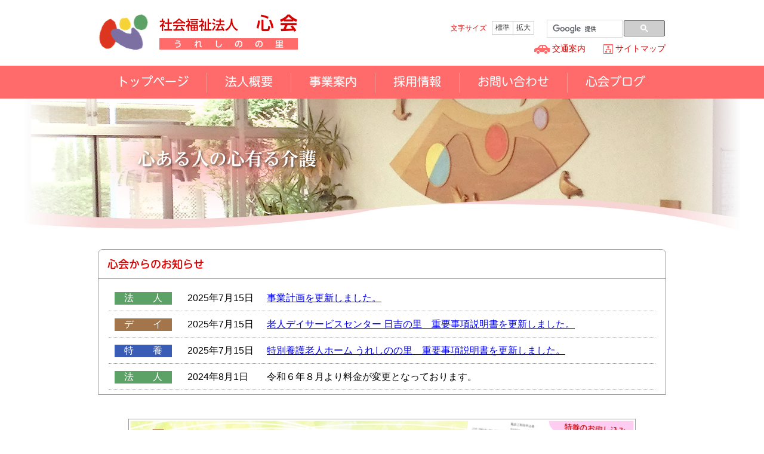

--- FILE ---
content_type: text/html
request_url: https://www.kokorokai.jp/
body_size: 10523
content:
<!DOCTYPE html PUBLIC "-//W3C//DTD XHTML 1.0 Transitional//EN" "http://www.w3.org/TR/xhtml1/DTD/xhtml1-transitional.dtd">
<html xmlns="http://www.w3.org/1999/xhtml">
<head>
<meta http-equiv="Content-Type" content="text/html; charset=UTF-8" />
<meta http-equiv="Content-Style-Type" content="text/css" />
<meta http-equiv="Content-Script-Type" content="text/javascript" />
<title>社会福祉法人 心会　〜　うれしのの里</title>
<meta name="viewport" content="width=device-width, maximum-scale=1.0, minimum-scale=0.5,user-scalable=yes,initial-scale=1.0" />
<link rel="stylesheet" type="text/css" href="style/style.css" media="all and (min-width: 481px)" />
<link rel="stylesheet" type="text/css" href="style/top.css" media="all and (min-width: 481px)" />
<link rel="stylesheet" type="text/css" href="style/mobile.css" media="screen and (max-width: 480px)" />
<link rel="stylesheet" type="text/css" href="style/topMobile.css" media="screen and (max-width: 480px)" />
<script type="text/javascript" src="js/fontsize.js"></script>
<script type="text/javascript" src="js/jquery-1.9.1.min.js"></script>
<script type="text/javascript" src="js/naver/jquery.fs.naver.js"></script>
<link rel="stylesheet" type="text/css" href="js/naver/jquery.fs.naver.css"/>
<script type="text/javascript">
$(function(){
	$("#gNavi").naver({
		animated: true,
		});
	});
</script>
<script type="text/javascript" src="js/respond.min.js"></script>
<script type="text/javascript" src="js/divLink.js"></script>
<script type="text/javascript" src="js/smoothscroll.js"></script>
<script type="text/javascript" src="js/smoothscrollOption.js"></script>
<script type="text/javascript" src="js/googleCSE.js"></script>
<script type="text/javascript" src="js/googleAnalytics.js"></script>
<link rel="shortcut icon" type="image/x-icon" href="favicon.ico" />
</head>

<body id="topPage">
<div id="header">
<h1><img src="common/siteID.png" width="334" height="61" alt="社会福祉法人 心会　うれしのの里"/></h1>
<div id="headerRight">
<div id="charaSize"><p>文字サイズ</p>
<ul>
<li><a href="javascript:textSizeDefault();">標準</a></li>
<li><a href="javascript:textSizeUp();">拡大</a></li>
</ul>
</div>
<div id="siteSearch">
<gcse:search></gcse:search>
</div>
<div id="headerMenu">
<ul>
<li id="headAccess"><a href="access/index.html">交通案内</a></li>
<li id="headSitemap"><a href="sitemap.html">サイトマップ</a></li>
</ul>
</div>
</div>
</div>

<div id="gNaviWrap">
<div id="gNavi">
<ul>
<li id="gNavi1"><a href="index.html">トップページ</a></li>
<li id="gNavi2"><a href="overview/index.html">法人概要</a></li>
<li id="gNavi3"><a href="jigyo/index.html">事業案内</a></li>
<li id="gNavi4"><a href="recruit/index.html">採用情報</a></li>
<li id="gNavi5"><a href="contact/index.html">お問い合わせ</a></li>
<li id="gNavi6"><a href="http://kokorokai.sblo.jp/">心会ブログ</a></li>
</ul>
</div>
</div>

<div id="mainImage">
<p>心ある人の心ある介護</p>
</div>

<div id="contentsWrap">
  

<div id="topInfo">
<h2><img src="images/topInfo.png" width="162" height="18" alt="心会からのお知らせ"/></h2>

	<table>
		<!--<tr>
<td colspan="3"><p><strong>新年あけましておめでとうございます</strong></p>
</td>
</tr>-->
				<tr>
				  <th><p class="cateHojin"><span>法人</span></p></th>
				  <td class="date">2025年7月15日</td>
				  <td><a href="overview/plan/plan.html">事業計画を更新しました。 </a></td>
</tr>
      <tr>
	        <th><p class="cateDay"><span>デイ</span></p></th>
	        <td class="date">2025年7月15日</td>
	        <td><a href="jigyo/day/index.html#setsumei">老人デイサービスセンター 日吉の里　重要事項説明書を更新しました。</a></td>
      </tr>
	    <tr>
	      <th><p class="cateTokuyo"><span>特養</span></p></th>
	      <td class="date">2025年7月15日</td>
	      <td><a href="jigyo/home/index.html#setsumei">特別養護老人ホーム うれしのの里　重要事項説明書を更新しました。</a></td>
      </tr>
	    <tr>
	      <th><p class="cateHojin"><span>法人</span></p></th>
	      <td class="date">2024年8月1日</td>
	      <td>令和６年８月より料金が変更となっております。 </td>
</tr>
	</table>
<!--<tr>
  <th><p class="cateHojin"><span>法人</span></p></th>
  <td class="date">2022年5月1日</td>
  <td><a href="./information/20220501menkai.html">オンラインによる面会継続のお願い</a></td>
</tr>
<tr>
  <th><p class="cateTokuyo"><span>特養</span></p></th>
  <td class="date">2022年5月1日</td>
  <td><a href="./information/20220501.html">特別養護老人ホーム うれしのの里　【5月のお知らせ】</a></td>
</tr>
<tr>
  <th><p class="cateHojin"><span>法人</span></p></th>
  <td class="date">2022年4月1日</td>
  <td><a href="./information/20220401menkai.html">新型コロナウィルスまん延防止措置下における面会について</a></td>
</tr>
<tr>
  <th><p class="cateTokuyo"><span>特養</span></p></th>
  <td class="date">2022年4月1日</td>
  <td><a href="./information/20220401.html">特別養護老人ホーム うれしのの里　【4月のお知らせ】</a></td>
</tr>
<tr>
  <th><p class="cateHojin"><span>法人</span></p></th>
  <td class="date">2022年3月1日</td>
  <td><a href="./information/20220301menkai.html">新型コロナウィルスまん延防止措置下における面会について</a></td>
</tr>
<tr>
  <th><p class="cateTokuyo"><span>特養</span></p></th>
  <td class="date">2022年3月1日</td>
  <td><a href="./information/20220301.html">特別養護老人ホーム うれしのの里　【3月のお知らせ】</a></td>
</tr>
<tr>
  <th><p class="cateHojin"><span>法人</span></p></th>
  <td class="date">2022年2月1日</td>
  <td><a href="./information/20220201menkai.html">一定条件下による対面での面会継続</a></td>
</tr>
<tr>
  <th><p class="cateTokuyo"><span>特養</span></p></th>
  <td class="date">2022年2月1日</td>
  <td><a href="./information/20220201.html">特別養護老人ホーム うれしのの里　【2月のお知らせ】</a></td>
</tr>
<tr>
  <th><p class="cateHojin"><span>法人</span></p></th>
  <td class="date">2022年1月1日</td>
  <td><a href="./information/20220101menkai.html">一定条件下による対面での面会継続</a></td>
</tr>
<tr>
  <th><p class="cateTokuyo"><span>特養</span></p></th>
  <td class="date">2022年1月1日</td>
  <td><a href="./information/20220101.html">特別養護老人ホーム うれしのの里　【1月のお知らせ】</a></td>
</tr>
</table>-->
</div>

<p><a href="documents/kokorokai-moushikomi.pdf" target="_blank"><img src="images/moushikomi" alt="申込書ダウンロード（PDF：678KB）" width="850" height="97"></a></p>

<div id="entranceWrap">
<div id="entrance">
<div id="entHome">
<h2><a href="jigyo/home/index.html"><img src="images/entHome.png" width="310" height="276" alt="特別養護老人ホーム　うれしのの里"/></a></h2>
<p class="toDetail"><a href="jigyo/home/index.html">詳細はこちら</a></p>
<div class="outline">
<p>入所者が可能な限り在宅復帰のできることを念頭に、常に介護が必要な方の入所を受け入れ、入浴や食事などの日常生活上の支援や、機能訓練、療養上の世話などを提供します。</p>
</div>
</div>
<div id="entShort">
<p class="suspended">現在休止中です</p>
<h2><img src="images/entShort.png" width="310" height="276" alt="ショートステイセンター　うれしのの里"/></h2>
<p class="toDetail"><a href="jigyo/short/index.html">詳細はこちら</a></p>
<div class="outline">
<p>利用者が可能な限り自宅で自立した日常生活を送ることができるよう、こもりきりの孤立感の解消や心身機能の維持回復だけでなく、家族の介護の負担軽減などを目的としています。</p>
</div>
</div>
<div id="entDay">
<h2><a href="jigyo/day/index.html"><img src="images/entDay.png" width="310" height="276" alt="デイサービスセンター　日吉の里"/></a></h2>
<p class="toDetail"><a href="jigyo/day/index.html">詳細はこちら</a></p>
<div class="outline">
<p>利用者が可能な限り自宅で自立した日常生活を送ることができるよう、自宅にこもりきりの孤立感の解消や心身機能の維持、家族の介護の負担軽減などを目的としています。</p>
</div>
</div>

<div id="entChiiki">
<h2><a href="jigyo/chiiki/index.html"><img src="images/entChiiki.png" width="310" height="276" alt="国分寺地域包括支援センター　ひよし"/></a></h2>
<p class="toDetail"><a href="jigyo/chiiki/index.html">詳細はこちら</a></p>
<div class="outline">
<p>高齢者の暮らしを地域で支えるための拠点として、介護だけでなく福祉、健康、医療など様々な分野から総合的に高齢者とその家族を支える機関です。（国分寺市委託事業）</p>
</div>
</div>
<div id="entKyotaku">
<p class="suspended">現在休止中です</p>
<h2><img src="images/entKyotaku.png" width="310" height="276" alt="居宅介護支援事業所　たんぽぽ"/></h2>
<p class="toDetail"><a href="jigyo/kyotaku/index.html">詳細はこちら</a></p>
<div class="outline">
<p>心身の状況や置かれている環境に応じた介護サービスを利用するためのケアプランを作成し、プランに基づいた適切なサービスが提供されるよう、関係機関との連絡・調整を行います。</p>
</div>
</div>
</div>
</div>
</div>

<div id="footerWrap">
<div id="footer">
<p><img src="common/footerID.png" width="164" height="25" alt="社会福祉法人 心会"/></p>
<ul>
<li><a href="index.html">トップページ</a></li>
<li><a href="overview/index.html">法人概要</a></li>
<li><a href="jigyo/index.html">事業案内</a></li>
<li><a href="access/index.html">交通案内</a></li>
<li><a href="contact/index.html">お問い合わせ</a></li>
<li><a href="http://kokorokai.sblo.jp/" target="_blank">心会ブログ</a></li>
</ul>
<ul>
<li><a href="privacy.html">プライバシーポリシー</a></li>
<li><a href="sitemap.html">サイトマップ</a></li>
</ul>
</div>
<div id="copyright">
<p>Copyright &copy; KOKOROKAI All Rights Reserved.</p>
</div>
</div>

</body>
</html>


--- FILE ---
content_type: text/css
request_url: https://www.kokorokai.jp/style/style.css
body_size: 21504
content:
@charset "utf-8";
/**************************
property reset,tool
**************************/

* {
	margin: 0;
	padding: 0;
}

ul, li {
	list-style-type: none;
}

img {
	border: 0;
}

table, th, td {
	border: none;
}

form {
	display: inline;
}

br.clear,  p.clear {
	clear: both;
	font-size: 0;
	line-height: 0;
	height: 0;
	margin: 0;
}

#contents p.clear {
	clear: both;
	font-size: 0;
	line-height: 0;
	height: 0;
	margin: 0 1em 0;
}

.clear {
	clear: both;
}

.skipmenu {
	position: absolute;
	right: 0pt;
	top: -10em;
}

a {
	overflow: hidden;
}

.clearfix:after {
	content: '';
	display: block;
	clear: both;
	height: 0;
	visibility: hidden;
}

.clearfix {
	zoom: 1; /* for IE6/7 */
}

#header:after {
	content: '';
	display: block;
	clear: both;
	height: 0;
	visibility: hidden;
}

#header {
	zoom: 1; /* for IE6/7 */
}

a:hover img {
	opacity: 0.7;
	filter: alpha(opacity=70);
	-ms-filter: "alpha(opacity=70)";
}

/**************************
oshirase table
**************************/

#contents .infoArea table {
  width: 650px;
  margin: 10px auto 5px;
  border:none;
}
#contents .infoArea table th,
#contents .infoArea table td {
	border:none;
  border-bottom: 1px dotted #999;
  padding: 10px;
  background:#FFF;
}
#contents .infoArea table th,
#contents .infoArea table td.date {
  white-space: nowrap;
  width: 100px;
}

#contents .infoArea table th p {
  width: 6em;
  font-weight: normal;
  color: #FFF;
}
.cateHojin {
  background: #5CA166;
}
.cateHojin span {
  padding: 2px 1em;
  letter-spacing: 2em;
  margin-right: -1em;
}
.cateTokuyo {
  background: #395DB6;
}
.cateTokuyo span {
  padding: 2px 1em;
  letter-spacing: 2em;
  margin-right: -1em;
}
.cateDay {
  background: #A2754B;
}
.cateDay span {
  padding: 2px 1em;
  letter-spacing: 2em;
  margin-right: -1em;
}
.cateKyotaku {
  background: #9254D2;
}
.cateKyotaku span {
  padding: 2px 1em;
}
.cateChiiki {
  background: #568292;
}
.cateChiiki span {
  padding: 2px 1em;
}
.cateHelper {
  background: #B44147;
}
.cateHelper span {
  padding: 2px 1em;
}
.cateShort {
  background: #EC9F58;
}
.cateShort span {
  padding: 2px 1em;
}
.cateSaiyo {
  background: #FF6A6A;
}
.cateSaiyo span {
  padding: 2px 1em;
}


/**************************
Layout
**************************/

body {
	text-align:center;
	font-family:"ヒラギノ角ゴ Pro W3", "Hiragino Kaku Gothic Pro", "メイリオ", Meiryo, sans-serif;
	padding:0;
	min-width:950px;
}

#header {
	width: 950px;
	height: 110px;
	margin: 0 auto;
	color: #D90000;
	overflow: hidden;
}
#header h1,
#header p#siteID {
	float:left;
	margin-top: 23px;
}

#headerRight {
	width:360px;
	float: right;
	margin-top: 32px;
	overflow: hidden;
}
#charaSize {
	float: left;
	width: 140px;
	font-size: 12px;
	margin-top: 3px;
}
#charaSize p {
	float: left;
	line-height: 25px;
	height: 25px;
}
#charaSize ul {
	float: right;
}
#charaSize ul li {
	float: left;
	border: 1px solid #CCC;
}
#charaSize ul li:first-child {
	border-right: none;
}
#charaSize ul li a {
	display: block;
	padding: 2px 5px;
	text-decoration: none;
	color: #333;
}
#charaSize ul li a:hover {
	background: #EEE;
}

#siteSearch {
	float: right;
	width: 200px;
}
#siteSearch #___gcse_0 {
	width: 100%;
}
.gsc-control-cse, .gsc-control-cse-ja {
	padding: 0 !important;
}

#headerMenu	{
	clear: both;
	overflow: hidden;
}
#headerMenu ul {
	float: right;
	margin-top: 7px;
	font-size: 14px;
}
#headerMenu ul li {
	float: left;
	margin-left: 30px;
}
#headerMenu ul li#headAccess {
	background: url(images/headAccess.png) no-repeat left center;
	padding-left: 30px;
}
#headerMenu ul li#headSitemap {
	background: url(images/headSitemap.png) no-repeat left center;
	padding-left: 20px;
}
#headerMenu ul li a {
	color: #D90000;
	text-decoration: none;
}
#headerMenu ul li a:hover {
	color: #F00;
}

#gNaviWrap {
	background: #FF6A6A;
}
#gNavi {
	width:950px;
	margin:0 auto;
	height:55px;
	overflow: hidden;
}

#gNavi ul li {
	float:left;
	height:55px;
}
#gNavi li a {
	background:url(images/gNavi.png) no-repeat;
	height:0;
	display:block;
	padding-top:55px;
	overflow:hidden;
}

li#gNavi1 {width: 182px;}
li#gNavi2 {width: 140px;}
li#gNavi3 {width: 141px;}
li#gNavi4 {width: 142px;}
li#gNavi5 {width: 182px;}
li#gNavi6 {width: 162px;}

li#gNavi1 a {background-position:0px 0px;}
li#gNavi1 a:hover {background-position:0px -55px;}
li#gNavi2 a {background-position:-182px 0px;}
li#gNavi2 a:hover {background-position:-182px -55px;}
li#gNavi3 a {background-position:-322px 0px;}
li#gNavi3 a:hover {background-position:-322px -55px;}
li#gNavi4 a {background-position:-463px 0px;}
li#gNavi4 a:hover {background-position:-463px -55px;}
li#gNavi5 a {background-position:-605px 0px;}
li#gNavi5 a:hover {background-position:-605px -55px;}
li#gNavi6 a {background-position:-787px 0px;}
li#gNavi6 a:hover {background-position:-787px -55px;}

li#gNavi1 a.active {background-position:0 -50px;}
li#gNavi2 a.active {background-position:-130px -50px;}
li#gNavi3 a.active {background-position:-262px -50px;}
li#gNavi4 a.active {background-position:-420px -50px;}
li#gNavi5 a.active {background-position:-578px -50px;}
li#gNavi6 a.active {background-position:-689px -50px;}

#footerWrap {
	background: #FF6A6A;
}
#footer {
	width: 950px;
	margin: 0 auto;
	padding: 55px 0 35px;
}
#footer p {
	margin-bottom: 30px;
}
#footer ul {
	font-size: 14px;
	margin-bottom: 20px;
}
#footer ul li {
	display: inline;
	padding-left: 25px;
	margin-right: 15px;
	background: url(images/liFooter.png) no-repeat left center;
}
#footer ul li:first-child {
	background: none;
	padding-left: 0;
}
#footer ul li a {
	color: #FFF;
	text-decoration: none;
}
#footer ul li a:hover {
	color: #F00;
}

#copyright {
	background: #E5ECE0;
}
#copyright p {
	font-size:12px;
	color:#666;
	text-align: center;
	padding: 6px 0;
	font-family:Arial, Helvetica, sans-serif;
}


/**********************************************/
#contentsWrap {
	background:url(images/contentsBack.png);
	overflow: hidden;
}

#contentsBody {
	width: 950px;
	margin: 0 auto;
	text-align: left;
}
p#topicPath {
	font-size: 12px;
	padding: 10px 0;
	color: #666;
}
p#topicPath a {
	color: #666;
	text-decoration: none;
}
#category {
	height: 110px;
	border: 1px solid #999;
	background: url(images/categoryBack.png) no-repeat right center;
	margin-bottom: 25px;
}
#category p {
	line-height: 110px;
	font-size: 30px;
	margin-left: 35px;
	color: #888;
}
#contents {
	width: 650px;
	float: left;
	margin: 0 0 50px;
	padding: 20px;
	color: #333;
	background: #FFF;
	border-radius: 10px;
}
#localNaviArea {
	width: 240px;
	float: right;
	background: #FFF;
	border-radius: 10px;
}

#contents h1 {
	color: #333;
	font-size: 20px;
	padding: 10px 14px;
	margin-bottom: 20px;
	background: url(images/kokoro.png) no-repeat right center #FFF1FE;
}
#contents h2 {
	color: #000;
	font-size: 18px;
	padding: 7px 0 5px 35px;
	margin-bottom: 20px;
	background: url(images/heart.png) no-repeat left center;
}
#contents h3 {
	font-size:110%;
	color:#D93600;
	margin:10px 0 10px 0;
	padding-bottom: 3px;
	border-bottom:1px dotted #999;
}
#contents h4 {
	font-size:100%;
	color:#0066BA;
	margin:10px 15px 10px 0;
}
#contents h5 {
	font-size:95%;
	color:#333;
	margin:0 0 5px 0;
}
#contents h6 {
	font-size:95%;
	color:#333;
	margin:0 0 5px 0;
}
#contents p {
	font-size:95%;
	line-height:150%;
	margin:0 0 15px;
	text-align: justify;
}

#contents ul {
	margin:0 20px 20px 10px;
}

#contents ul li {
	background:url(images/liCircle.png) no-repeat left 6px;
	padding-left:17px;
}

#contents ol {
	margin:0 20px 20px 25px;
}

#contents ol li {
	list-style-type:decimal;
	margin-left:0.5em;
}

#contents ol.alpha li {
	list-style-type:lower-alpha;
}

#contents li {
	margin:0 auto 5px;
	line-height:150%;
	font-size:90%;
}

#contents ul li ul {
	margin:10px 0 0 0;
	font-size:110%;
}

#contents ul li ul li {
	background:url(images/liStandard.png) no-repeat left 8px;
}

#contents ol li ul {
	margin:10px 0;
	font-size:100%;
}

#contents ol li ul li {
	list-style-type:none;
	background:url(images/liStandard.png) no-repeat left 8px;
}

#contents dl {
	margin-left:10px;
	font-size:90%;
}

#contents dt {
	font-weight:bold;
}

#contents dd {
	margin:10px 0 20px 1em;
	line-height:150%;
}

hr {
	border:dotted #999;
	border-width:1px 0px 0px 0px;
	height:1px;
	overflow:hidden;
	margin:8px 0 16px;
	clear:both;
}

#contents table {
	margin:0 0 20px 0;
	border-collapse:collapse;
	border:1px solid #999;
	line-height:150%;
	empty-cells:show ;
	font-size:90%;
}

#contents caption {
	font-size:105%;
	color:#000;
	text-align:left;
	margin-bottom:5px;
}

#contents td,
#contents th {
	border:1px solid #999;
	padding:5px 10px;
	vertical-align:top;
	line-height:130%;
}

#contents th {
	color:#000;
	background:#FFF9FF;
	text-align:left;
	font-weight:normal;
}

#contents td {
	background:#FFF;
}

#contents th p,
#contents td p {
	margin:0;
	padding:0;
	font-size:100%;
}

#contents td ul {
	margin:0;
	padding:0;
	font-size:110%;
}

#contents td ol {
	margin:0 0 0 15px;
	padding:0;
	font-size:110%;
}

#contents th.thCenter {
	text-align:center;
}

#contents th.thRignt {
	text-align:right;
}

#contents table td.vMiddle {
	vertical-align:middle;
}

#contents blockquote {
	color:#333;
	margin:10px 20px;
	line-height:150%;
	font-size:90%;
	font-style:italic;
}


a:hover img {
	opacity:0.8;
	filter: alpha(opacity=80);
	-ms-filter: "alpha(opacity=90)";
	-moz-opacity:0.8;
	-khtml-opacity: 0.8;
}




.otoiawase {
	border:2px solid #E8EAE5;
	padding-bottom:0;
	margin-bottom:10px;
	margin-top:50px;
}

#contents .otoiawase  h2 {
	background:#F5F7FA;
	font-size:94%;
	padding:5px 10px;
	margin-left:0;
	margin-bottom:15px;
	border-bottom:none;
	border-left:none;
}

#contents .otoiawase p {
	margin:0 10px 10px 20px;
	font-size:90%;
}

#contents .otoiawase p img {
	vertical-align:middle;
}

#contents .otoiawase ul {
	margin:10px 30px;
}

#contents ul li ol li {
	list-style-type:decimal;
	list-style-image:none;
	background:none;
	padding:0;
	margin:10px 0;
}

.photoAreaL {
	float:left;
	margin:0 20px 30px 0;
}

.photoAreaR {
	float:right;
	margin:0 0 30px 20px;
}

#contents .photoAreaL p, #contents .photoAreaR p {
	margin:0;
	padding:5px;
	background:#EEE;
	font-size:80%;
	line-height:120%;
	color:#333;
}

#contents p.marginZero {
	margin:0;
	padding:1px;
}

#contents p.marginZero img {
	border:4px solid #FFF;
}

#contents p.imgLeft {
	float:left;
	margin-right:20px;
}

#contents p.imgRight {
	float:right;
	margin-left:20px;
}



.dottedLine {
	border:dotted 2px #999;
	padding:10px 30px;;
}

.kakomiSingle {margin:0 0 20px; border:1px #CCC solid; padding:10px 10px 0;}
.kakomiDouble {margin:0 0 20px; border:3px #CCC double; padding:25px 30px 10px;}

#contents .kakomiSingle h2,
#contents .kakomiDouble h2,
#contents #faq .kakomiSingle h2 {
	background:#EEE;
	padding:4px 15px;
	font-size:100%;
	font-weight:normal;
}

#contents .kakomiSingle p {
	margin:0 15px 15px;
}

.relative {
	position:relative;
}

.overflow {
	overflow:hidden;
}

.textRight {text-align:right;}
.textCenter {text-align:center;}
#contents p.textRight {text-align:right;}
#contents p.textCenter {text-align:center;}

#contents .textRed {color:red;}
#contents .textBlueBold {color:#4d66cc; font-weight:bold;}
#contents .textPurple {color:#6A5ACD;}
#contents .textGreen {color:#20B2AA;}
#contents .textGray {color:#999;}
#contents .textGraySmall {color:#999; font-size:80%;}
#contents .textSmall {font-size:80%;}
#contents .textSmall2 {font-size:70%;}
#contents .textStandard {font-size:90%;}
#contents .textSmallRight {font-size:84%; text-align:right;}
#contents .textBackBlue {color:#FFF; background-color:#036; padding:2px 5px;}
#contents .textLarge {font-size:110%;}

#contents table.tableBorderNone,
#contents .tableBorderNone th,
#contents .tableBorderNone td {
	border:none;
	padding:0;
}

#contents table.tableBorderNone2,
#contents .tableBorderNone2 th,
#contents .tableBorderNone2 td {
	border:none;
}

#contents .tableBorderNone2 th,
#contents .tableBorderNone2 td {
	padding:10px;
}

#contents table.tableBorderNone3,
#contents .tableBorderNone3 th,
#contents .tableBorderNone3 td {
	border:none;
}

#contents .tableBorderNone3 th,
#contents .tableBorderNone3 td {
	padding:20px;
}

a.pdfLink {
	padding:5px 0 5px 20px;
	background:url(images/pdf.png) no-repeat left 5px;
}

a.wordLink {
	padding:5px 0 5px 20px;
	background:url(images/word.png) no-repeat left 5px;
}

a.excelLink {
	padding:5px 0 5px 20px;
	background:url(images/excel.png) no-repeat left 5px;
}

#contents ul li.pdfLink {
	padding:5px 0 5px 25px;
	background:url(images/pdf.png) no-repeat left 5px;
}

#contents p.textIndent {
	margin-left:3em;
}

#contents p.comment1 {
	background:url(images/diamonds.gif) no-repeat left 3px;
	padding-left:20px;
}

#contents p.comment2 {
	text-indent:-1em;
	margin-left:2em;
}

.arrowRight {
	background:url(images/arrowRight.gif) no-repeat left center;
	padding-left:20px;
}

.arrowRight2 {
	background:url(images/arrowRight.gif) no-repeat left 7px;
	padding-left:20px;
}

.externalLink {
	background:url(images/external.png) no-repeat left center;
	padding-left:24px;
}

#contents table.tableDesign1 {
	border:none;
	margin-top:10px;
}

#contents table.tableDesign1 th,
#contents table.tableDesign1 td {
	border:none;
	border-bottom:1px solid #999;
	padding:10px 5px;
}

#contents table.tableDesign1 th {
	background:#F9F9F9;
}

#contents table.tableDesign1 td {
	padding-left:20px;
}


#contents table.tableDesign2 {
	border:none;
	margin-top:10px;
}

#contents table.tableDesign2 th,
#contents table.tableDesign2 td {
	border:none;
	border-bottom:1px dotted #CCC;
	padding:5px;
}

#contents table.tableDesign2 th {
	background:#EEE;
}

#contents table.tableDesign3,
#contents .tableDesign3 th,
#contents .tableDesign3 td {
	border:none;
	padding:10px;
}

.backYellow {background:#FFFFF1}
.backGreen {background:#EEFFF7}
.backBlue {background:#E6F7FF}
.backPink {background:#FFEEFF}
.backPurple {background:#EEEEFF}
.backGray {background:#F0F0F0;}
.backOrange {background:#FFF3E8;}


#localNavi {
	padding: 15px;
	border-radius: 10px;
}
#localNavi h2 {
  color: #FFF;
  background: #FF6A6A;
  border-radius: 10px;
	text-align: center;
  font-size: 14px;
  padding: 5px 10px;
  margin-bottom: 10px;
  position: relative;
}
#localNavi ul li {
  font-size: 90%;
  margin-bottom: 4px;
}
#localNavi ul li a {
  text-decoration: none;
  color: #1F1F1F;
  display: block;
  padding: 8px 10px 8px 18px;
  /*background: url(images/liRound.png) no-repeat 10px center #E5EFF8;*/
	background: #FFF1FE;
	border-left: 8px solid #FFDFEA;
	border-radius: 10px;
}
#localNavi ul li a:hover {
	background: #FCE3FA;
}
#localNaviArea p {
	margin-bottom: 10px;
}
#localNavi ul li span {
	font-size: 12px;
}

#wide #contents {
	float: none;
	width: 910px;
	margin-right: 20px;
}
#wide #container {
	width: 780px;
	margin: 0 auto;
}

/******* Google CSE *******/
#contents #cse table,
#contents #cse th,
#contents #cse td {
	border:none;
	margin:0;
	padding:0;
}

.gsc-cursor-box{
	text-align:center;
}

.gsc-wrapper {
	margin-top:30px;
}

.gs-title {
	text-align:left;
}
.gsc-search-box-tools .gsc-search-box .gsc-input {
	padding-right: 0 !important;
}
.cse .gsc-search-button input.gsc-search-button-v2, input.gsc-search-button-v2 {
	padding: 6px 20px !important;
	margin-top: 0 !important;
}
input.gsc-search-button, input.gsc-search-button:hover, input.gsc-search-button:focus {
	background: #FF6A6A !important;
	border-color:#FF6A6A !important;
}
/*******     *******/


#contents .indexMenu {
	overflow: hidden;
}
#contents .indexMenu ul {
	margin: 0 0 20px;
}
#contents .indexMenu ul li {
	background: none;
	margin-bottom: 20px;
	padding: 0;
}
#contents .indexMenu ul li a {
	border: 1px solid #CCC;
	border-radius: 6px;
	display: block;
	padding: 10px 20px 10px 40px;
	background: url(images/liIndex.png) no-repeat 10px center;
}
#contents .indexMenu ul li a:hover {
	background: url(images/liIndexOn.png) no-repeat 10px center #EEE;
}

#contents .infoBox {
	border:1px solid #CCC;
	padding:10px;
}

#contents .pageNavi {
	border:1px solid #CCC;
	padding:15px 25px 0;
	text-align:left;
}

#contents .pageNavi ul li.active {
	background:url(images/liPink.gif) no-repeat left 6px;
}

#contents .pageNavi ul li.active a {
	color:#666;
	text-decoration:none;
}

#contents #faq h2 {
	border: 1px solid #CCC;
	background: url(images/q.png) no-repeat 10px center;
	padding: 20px 20px 20px 80px;
}

#contents #faq h3 {
	color: #002685;
}

.linkBox {
	background:#F3F3F3;
	padding:20px 20px 15px;
}

#contents .linkBox p {
	background:url(images/linkBoxBack.gif) no-repeat right center #FFF;
	border:1px solid #CCC;
	padding:8px 20px;
	margin:0 0 5px;
}

#contents .linkBox p a {
	display:block;
}

.photoAreaL {
	float:left;
	margin:0 20px 30px 0;
}

.photoAreaR {
	float:right;
	margin:0 0 30px 20px;
}

#contents .photoAreaL p, #contents .photoAreaR p {
	margin:0;
	padding:5px;
	background:#EEE;
	font-size:80%;
	line-height:120%;
	color:#333;
}

#contents p.marginZero {
	margin:0;
	padding:1px;
}

#contents p.marginZero img {
	border:4px solid #FFF;
}

.menuList2c,
.menuList3c {
	width:660px;
}

#contents .menuList2c ul,
#contents .menuList3c ul {
	overflow:hidden;
	margin:0 0 20px 0;
}

#contents .menuList2c ul li {
	float:left;
	width:315px;
	margin:0 10px 10px 0;
	padding:0;
	background:none;
}

#contents .menuList3c ul li {
	float:left;
	width:206px;
	margin:0 10px 10px 0;
	padding:0;
	background:none;
}

#contents .menuList2c ul li a,
#contents .menuList3c ul li a {
	display:block;
	padding:15px;
	border:1px solid #CCC;
	background: #ffffff; /* Old browsers */
	background: -moz-linear-gradient(top,  #ffffff 0%, #e5e5e5 100%); /* FF3.6+ */
	background: -webkit-gradient(linear, left top, left bottom, color-stop(0%,#ffffff), color-stop(100%,#e5e5e5)); /* Chrome,Safari4+ */
	background: -webkit-linear-gradient(top,  #ffffff 0%,#e5e5e5 100%); /* Chrome10+,Safari5.1+ */
	background: -o-linear-gradient(top,  #ffffff 0%,#e5e5e5 100%); /* Opera 11.10+ */
	background: -ms-linear-gradient(top,  #ffffff 0%,#e5e5e5 100%); /* IE10+ */
	background: linear-gradient(to bottom,  #ffffff 0%,#e5e5e5 100%); /* W3C */
	filter: progid:DXImageTransform.Microsoft.gradient( startColorstr='#ffffff', endColorstr='#e5e5e5',GradientType=0 ); /* IE6-9 */
}

#contents .menuList2c ul li a:hover,
#contents .menuList3c ul li a:hover {
	background: #eeeeee; /* Old browsers */
	background: -moz-linear-gradient(top,  #ffffff 0%, #eeeeee 100%); /* FF3.6+ */
	background: -webkit-gradient(linear, left top, left bottom, color-stop(0%,#ffffff), color-stop(100%,#eeeeee)); /* Chrome,Safari4+ */
	background: -webkit-linear-gradient(top,  #ffffff 0%,#eeeeee 100%); /* Chrome10+,Safari5.1+ */
	background: -o-linear-gradient(top,  #ffffff 0%,#eeeeee 100%); /* Opera 11.10+ */
	background: -ms-linear-gradient(top,  #ffffff 0%,#eeeeee 100%); /* IE10+ */
	background: linear-gradient(to bottom,  #ffffff 0%,#eeeeee 100%); /* W3C */
	filter: progid:DXImageTransform.Microsoft.gradient( startColorstr='#ffffff', endColorstr='#eeeeee',GradientType=0 ); /* IE6-9 */
}


#contents #sitemap ul {
	list-style-image:none;
}
#contents #sitemap ul li {
	background:url(images/sitemap_line1.gif) no-repeat left center;
	margin:0;
	padding:5px 10px 5px 30px;
}
#contents #sitemap ul li:last-child {
	background:url(images/sitemap_line2.gif) no-repeat left center;
}
#contents #sitemap h2 {
	margin-bottom:0;
	background:#EEE;
	padding:5px;
}
#contents #sitemap p {
	margin:10px 10px 0 50px;
}

#contents .nagare table {
	width: 650px;
}
#contents .nagare th {
	background: #FEFEFE;
	width: 120px;
}
#contents .nagare td {
	width: auto;
}

#contents .catch {
	text-align:center;
}

h1 .suspended {
	position: absolute;
	top: 50%;
	right: 140px;
	margin-top: -15px;
	display: inline-block;
	font-size: 70%;
	font-weight: normal;
	padding: 4px 10px;
	background: #FFF;
	color: #B44147;
}
#localNavi ul li span.suspended {
	display: inline-block;
	background: #FFF;
	margin-left: 1em;
	padding: 1px 4px;
	color: #B44147;
}

#contents .indexMenu ul li.noLink {
	border: 1px solid #CCC;
	border-radius: 6px;
	padding: 10px 20px 10px 40px;
	background: url(images/liIndex.png) no-repeat 10px center;
}
#contents .indexMenu ul li span.suspended {
	position: absolute;
	top: 50%;
	right: 20px;
	display: inline-block;
	background: #fbffcc;
	margin-left: 1em;
	padding: 4px 8px;
	color: #B44147;
	margin-top: -15px;
}

--- FILE ---
content_type: text/css
request_url: https://www.kokorokai.jp/style/top.css
body_size: 2788
content:
@charset "utf-8";

#mainImage {
  height: 222px;
  background: url(images/mainImage.png) no-repeat center bottom;
  overflow: hidden;
}
#mainImage p {
  padding-top:222px;
}

#topPage #contentsWrap {
	background:#FFF;
}

#topInfo {
  width: 950px;
  margin: 30px auto 40px;
  text-align: left;
  border: 1px solid #999;
  border-collapse: collapse;
  border-radius: 8px 8px 0 0;
}
#topInfo h2 {
  padding: 15px;
  border-bottom: 1px solid #999;
}
#topInfo table {
  width: 920px;
  margin: 10px auto 5px;
}
#topInfo table th,
#topInfo table td {
  border-bottom: 1px dotted #999;
  padding: 10px;
}
#topInfo table th,
#topInfo table td.date {
  white-space: nowrap;
  width: 100px;
}

#topInfo table th p {
  width: 6em;
  font-weight: normal;
  color: #FFF;
}

#entranceWrap {
  background: url(images/contentsBack.png);
  padding: 40px;
}
#entrance {
  width: 950px;
  margin: 0 auto 5px;
  text-align: left;
  overflow: hidden;
}
#entrance div {
  width: 310px;
  height: 276px;
  border: 1px solid #CCC;
  float: left;
  position: relative;
  overflow: hidden;
  margin-right: 7px;
  margin-bottom: 7px;
  background:#FFF;
}
#entrance div .outline {
  border: none;
  position: absolute;
  height: 70px;
  width: 290px;
  left: 0;
  top: 186px;
  background: rgba(0,0,0,0.4);
  padding: 10px;
}
#entrance div .outline p {
  font-size: 13px;
  line-height:133%;
  color: #FFF;
}
#entrance h2 {
}
#entrance #entDay,
#entrance #entHelper {
  margin-right: 0;
}
#entrance p.toDetail {
  position: absolute;
  top: 100px;
  left: 23px;
}
#entrance p.toDetail a {
  color: #FFF;
  text-decoration: none;
  font-size: 12px;
  display: block;
  padding: 2px 5px 2px 30px;
}
#entrance #entHome p.toDetail a {
  background: url(images/liDetail.png) no-repeat 5px center #395DB6;
}
#entrance #entShort p.toDetail a {
  background: url(images/liDetail.png) no-repeat 5px center #A2754B;
}
#entrance #entDay p.toDetail a {
  background: url(images/liDetail.png) no-repeat 5px center #9254D2;
}
#entrance #entChiiki p.toDetail a {
  background: url(images/liDetail.png) no-repeat 5px center #568292;
}
#entrance #entKyotaku p.toDetail a {
  background: url(images/liDetail.png) no-repeat 5px center #B44147;
}
#entrance #entHelper p.toDetail a {
  background: url(images/liDetail.png) no-repeat 5px center #EC9F58;
}


#entShort {
  position: relative;
}
.suspended {
  position: absolute;
  top: 80px;
  left: 50%;
  margin-left: -149px;
  width: 300px;
  display: block;
  padding: 20px 0;
  text-align: center;
  color: #B44147;
  background: #faffde;
  z-index: 10;
  -moz-transform: rotate(-30deg);
  -webkit-transform: rotate(-30deg);
  -o-transform: rotate(-30deg);
  -ms-transform: rotate(-30deg);
  transform: rotate(-30deg);
}

--- FILE ---
content_type: text/css
request_url: https://www.kokorokai.jp/style/mobile.css
body_size: 12326
content:
* {
	margin: 0;
	padding: 0;
}

ul, li {
	list-style-type: none;
}

img {
	border: 0;
	max-width: 100%;
	height: auto;
}

table, th, td {
	border: none;
}

form {
	display: inline;
}

br.clear,  p.clear {
	clear: both;
	font-size: 0;
	line-height: 0;
	height: 0;
	margin: 0;
}

#contents p.clear {
	clear: both;
	font-size: 0;
	line-height: 0;
	height: 0;
	margin: 0 1em 0;
}

.clear {
	clear: both;
}

body {
	background:#FFF;
	margin:10px;
	font-family:sans-serif;
}

p#siteID img {
	width:70%;
	height:auto;
	margin: 10px 0;
}

#headerRight {
	display: none;
}

.naver.enabled .naver-container {
	margin-top: 0;
	background: #F6F9F6 !important;
}
#gNavi ul {
	margin: 0;
	padding: 0;
}
#gNavi ul li {
	list-style-type: none;
	margin: 2px;
	border: 1px solid #EEE;
	border-bottom:1px solid #CCC;
}
#gNavi ul li a {
	color: #333;
	text-decoration: none;
	display: block;
	padding: 10px 30px;
	background: url(images/liSquare.png) no-repeat 10px center #FBF7FA;
}

#topicPath {
	display: none;
}
#category {
	background-image:url(images/mainImage.png);
  background-position:center top;
  background-repeat:no-repeat;
  -moz-background-size:auto 100%;
  background-size:auto 100%;
  min-height: 75px;
	background: url(images/categoryBack.png) no-repeat right center;
	opacity: 0.3;
}
#category p {
	line-height: 75px;
	font-size: 20px;
	font-weight: bold;
	padding-left: 20px;
}

#localNavi {
	margin-top: 50px;
	border-radius: 10px;
}
#localNavi h2 {
  color: #FFF;
  background: #FF6A6A;
	text-align: center;
  font-size: 14px;
  padding: 5px 10px;
  margin-bottom: 10px;
  position: relative;
}
#localNavi ul li {
  font-size: 90%;
  margin-bottom: 4px;
}
#localNavi ul li a {
  text-decoration: none;
  color: #1F1F1F;
  display: block;
  padding: 8px 10px 8px 18px;
  /*background: url(images/liRound.png) no-repeat 10px center #E5EFF8;*/
	background: #FFF1FE;
	border-left: 8px solid #FFDFEA;
	border-radius: 10px;
}
#localNavi ul li a:hover {
	background: #FCE3FA;
}
#localNaviArea p {
	margin-bottom: 10px;
}
#localNavi ul li span {
	font-size: 12px;
}

#contents h1 {
	color: #333;
	font-size: 20px;
	padding: 10px 14px;
	margin-top: 20px;
	margin-bottom: 20px;
	background: url(images/kokoro.png) no-repeat right center #FFF1FE;
}

#contents h2 {
	color: #000;
	font-size: 18px;
	padding: 7px 0 5px 35px;
	margin-bottom: 20px;
	background: url(images/heart.png) no-repeat left center;
	border-bottom: 1px solid #CCC;
}
#contents h3 {
	font-size:110%;
	color:#D93600;
	margin:10px 0 10px 0;
	padding-bottom: 3px;
	border-bottom:1px dotted #999;
}
#contents h4 {
	font-size:100%;
	color:#0066BA;
	margin:10px 15px 10px 0;
}
#contents h5 {
	font-size:95%;
	color:#333;
	margin:0 0 5px 0;
}
#contents h6 {
	font-size:95%;
	color:#333;
	margin:0 0 5px 0;
}


#contents p {
	line-height:1.5;
	margin-bottom: 1em;
}

#contents .photoAreaL,
#contents .photoAreaR,
#contents .imgLeft,
#contents .imgRight,
#contents .textCenter {
	text-align:center;
}

#contents .photoAreaL img,
#contents .photoAreaR img,
#contents .textCenter img {
	max-width: 300px;
	height:auto;
}

#contents .textIndentZero {
	width:100%;
	overflow:hidden;
}

#contents ul {
	margin:0 20px 20px 10px;
}

#contents ul li {
	background:url(images/liCircle.png) no-repeat left 6px;
	padding-left:17px;
}

#contents ol {
	margin:0 20px 20px 25px;
}

#contents ol li {
	list-style-type:decimal;
	margin-left:0.5em;
}

#contents ol.alpha li {
	list-style-type:lower-alpha;
}

#contents li {
	margin:0 auto 5px;
	line-height:150%;
	font-size:90%;
}

#contents ul li ul {
	margin:10px 0 0 0;
	font-size:110%;
}

#contents ul li ul li {
	background:url(images/liStandard.png) no-repeat left 8px;
}

#contents ol li ul {
	margin:10px 0;
	font-size:100%;
}

#contents ol li ul li {
	list-style-type:none;
	background:url(images/liStandard.png) no-repeat left 8px;
}

table {
	width:100%;
}

table, th, td {
	border:1px solid #CCC;
	border-collapse:collapse;
}

th, td {
	font-size:80%;
	line-height:1.5;
	padding:5px;
}

th {
	background:#FFF1FB;
}



#footer {
	margin-top:20px;
	border-top:4px solid #FF6A6A;
	padding:20px 0 16px;
	background: #FFE4E4;
}
#footer p img {
	display: none;
}
#footer ul li {
	margin: 0 10px 4px;
	color: #666;
	text-decoration: none;
}
#footer ul li a {
	display: block;
	color: #666;
	background: #FFF;
	padding: 10px 20px;
	border-radius: 15px;
	text-decoration: none;
}

#copyright p {
	color:#999;
	font-size:70%;
	text-align: center;
	border-top: 1px solid #CCC;
	padding-top: 5px;
}


.sumiBold {
	font-weight:bold;
}

.textCenter {
	text-align:center;
}

.textRight {
	text-align:right;
}

#contents p.clear {
	clear:both;
}


.kakomiDouble {
	border:4px solid #EEE;
	padding:10px;
}

#contents p.toPageTop {
	text-align:right;
}

hr {
	clear:both;
}

a.pdfLink {
	padding:5px 0 5px 20px;
	background:url(images/pdf.png) no-repeat left 5px;
}

a.wordLink {
	padding:5px 0 5px 20px;
	background:url(images/word.png) no-repeat left 5px;
}

a.excelLink {
	padding:5px 0 5px 20px;
	background:url(images/excel.png) no-repeat left 5px;
}

#contents ul li.pdfLink {
	padding:5px 0 5px 25px;
	background:url(images/pdf.png) no-repeat left 5px;
}

#contents p.comment1 {
	background:url(images/kome.gif) no-repeat left 6px;
	padding-left:20px;
}

#contents p.comment2 {
	text-indent:-1em;
	margin-left:2em;
}

.arrowRight {
	background:url(images/arrowRight.png) no-repeat left center;
	padding-left:20px;
}

.arrowRight2 {
	background:url(images/arrowRight.gif) no-repeat left 7px;
	padding-left:20px;
}

.externalLink {
	background:url(images/external.png) no-repeat left center;
	padding-left:24px;
}


#contents .indexMenu {
	overflow: hidden;
}
#contents .indexMenu ul {
	margin: 0 0 20px;
}
#contents .indexMenu ul li {
	background: none;
	margin-bottom: 10px;
	padding: 0;
}
#contents .indexMenu ul li a {
	border: 1px solid #CCC;
	border-radius: 6px;
	display: block;
	padding: 10px 20px 10px 40px;
	background: url(images/liIndex.png) no-repeat 10px center;
	color: #333;
	text-decoration: none;
}

#contents .infoBox {
	border:1px solid #CCC;
	padding:10px;
}

#contents .pageNavi {
	border:1px solid #CCC;
	padding:15px 25px 0;
	text-align:left;
}

#contents .pageNavi ul li.active {
	background:url(images/liPink.gif) no-repeat left 6px;
}

#contents .pageNavi ul li.active a {
	color:#666;
	text-decoration:none;
}

#contents #faq h2 {
	border: 1px solid #CCC;
	background: url(images/q.png) no-repeat 10px center;
	padding: 20px 20px 20px 80px;
}

#contents #faq h3 {
	color: #002685;
}

.linkBox {
	background:#F3F3F3;
	padding:20px 20px 15px;
}

#contents .linkBox p {
	background:url(images/linkBoxBack.gif) no-repeat right center #FFF;
	border:1px solid #CCC;
	padding:8px 20px;
	margin:0 0 5px;
}

#contents .linkBox p a {
	display:block;
}

.photoAreaL {
	float:left;
	margin:0 20px 30px 0;
}

.photoAreaR {
	float:right;
	margin:0 0 30px 20px;
}

#contents .photoAreaL p, #contents .photoAreaR p {
	margin:0;
	padding:5px;
	background:#EEE;
	font-size:80%;
	line-height:120%;
	color:#333;
}

#contents p.marginZero {
	margin:0;
	padding:1px;
}

#contents p.marginZero img {
	border:4px solid #FFF;
}

.menuList2c,
.menuList3c {
	width:660px;
}

#contents .menuList2c ul,
#contents .menuList3c ul {
	overflow:hidden;
	margin:0 0 20px 0;
}

#contents .menuList2c ul li {
	float:left;
	width:315px;
	margin:0 10px 10px 0;
	padding:0;
	background:none;
}

#contents .menuList3c ul li {
	float:left;
	width:206px;
	margin:0 10px 10px 0;
	padding:0;
	background:none;
}

#contents .menuList2c ul li a,
#contents .menuList3c ul li a {
	display:block;
	padding:15px;
	border:1px solid #CCC;
	background: #ffffff; /* Old browsers */
	background: -moz-linear-gradient(top,  #ffffff 0%, #e5e5e5 100%); /* FF3.6+ */
	background: -webkit-gradient(linear, left top, left bottom, color-stop(0%,#ffffff), color-stop(100%,#e5e5e5)); /* Chrome,Safari4+ */
	background: -webkit-linear-gradient(top,  #ffffff 0%,#e5e5e5 100%); /* Chrome10+,Safari5.1+ */
	background: -o-linear-gradient(top,  #ffffff 0%,#e5e5e5 100%); /* Opera 11.10+ */
	background: -ms-linear-gradient(top,  #ffffff 0%,#e5e5e5 100%); /* IE10+ */
	background: linear-gradient(to bottom,  #ffffff 0%,#e5e5e5 100%); /* W3C */
	filter: progid:DXImageTransform.Microsoft.gradient( startColorstr='#ffffff', endColorstr='#e5e5e5',GradientType=0 ); /* IE6-9 */
}

#contents .menuList2c ul li a:hover,
#contents .menuList3c ul li a:hover {
	background: #eeeeee; /* Old browsers */
	background: -moz-linear-gradient(top,  #ffffff 0%, #eeeeee 100%); /* FF3.6+ */
	background: -webkit-gradient(linear, left top, left bottom, color-stop(0%,#ffffff), color-stop(100%,#eeeeee)); /* Chrome,Safari4+ */
	background: -webkit-linear-gradient(top,  #ffffff 0%,#eeeeee 100%); /* Chrome10+,Safari5.1+ */
	background: -o-linear-gradient(top,  #ffffff 0%,#eeeeee 100%); /* Opera 11.10+ */
	background: -ms-linear-gradient(top,  #ffffff 0%,#eeeeee 100%); /* IE10+ */
	background: linear-gradient(to bottom,  #ffffff 0%,#eeeeee 100%); /* W3C */
	filter: progid:DXImageTransform.Microsoft.gradient( startColorstr='#ffffff', endColorstr='#eeeeee',GradientType=0 ); /* IE6-9 */
}

.kakomiSingle {margin:0 0 20px; border:1px #CCC solid; padding:10px 10px 0;}
.kakomiDouble {margin:0 0 20px; border:3px #CCC double; padding:25px 30px 10px;}

#contents .kakomiSingle h2,
#contents .kakomiDouble h2,
#contents #faq .kakomiSingle h2 {
	background:#EEE;
	padding:4px 15px;
	font-size:100%;
	font-weight:normal;
}

#contents .kakomiSingle p {
	margin:0 15px 15px;
}



#contents .infoArea table th,
#contents .infoArea table td {
  display: block;
  border: none;
  background: none;
  text-align: left;
}
#contents .infoArea table th {
  float: left;
}
#contents .infoArea table td {
  clear: both;
}
#contents .infoArea table td.date {
  clear: none;
}
#contents .infoArea table th p {
  width: 6em;
  font-weight: normal;
  color: #FFF;
  margin: 0;
}
#contents .infoArea table th p span {
  white-space: nowrap;
}
.cateHojin {
  background: #5CA166;
}
.cateHojin span {
  padding: 2px 1em;
  letter-spacing: 2em;
  margin-right: -1em;
}
.cateTokuyo {
  background: #395DB6;
}
.cateTokuyo span {
  padding: 2px 1em;
  letter-spacing: 2em;
  margin-right: -1em;
}
.cateDay {
  background: #A2754B;
}
.cateDay span {
  padding: 2px 1em;
  letter-spacing: 2em;
  margin-right: -1em;
}
.cateKyotaku {
  background: #9254D2;
}
.cateKyotaku span {
  padding: 2px 1em;
}
.cateChiiki {
  background: #568292;
}
.cateChiiki span {
  padding: 2px 1em;
}
.cateHelper {
  background: #B44147;
}
.cateHelper span {
  padding: 2px 1em;
}
.cateShort {
  background: #EC9F58;
}
.cateShort span {
  padding: 2px 1em;
}
.cateSaiyo {
  background: #FF6A6A;
}
.cateSaiyo span {
  padding: 2px 1em;
}

#contents .infoArea table td.date {
  float: left;
}

#contents .infoArea table tr {
  border-bottom: 2px dotted #CCC;
}
#contents .infoArea table tr:last-child {
  border-bottom: none;
}

.relative {
	position: relative;
}

h1 .suspended {
	position: absolute;
	bottom: 10px;
	right: 20px;
	display: inline-block;
	font-size: 70%;
	font-weight: normal;
	padding: 4px 10px;
	background: #FFF;
	color: #B44147;
}
#localNavi ul li span.suspended {
	display: inline-block;
	background: #FFF;
	margin-left: 1em;
	padding: 1px 4px;
	color: #B44147;
}

#contents .indexMenu ul li.noLink {
	border: 1px solid #CCC;
	border-radius: 6px;
	display: block;
	padding: 10px 20px 10px 40px;
	background: url(images/liIndex.png) no-repeat 10px center;
	color: #333;
	text-decoration: none;
}
#contents .indexMenu ul li span.suspended {
	position: absolute;
	top: 50%;
	right: 20px;
	display: inline-block;
	background: #fbffcc;
	margin-left: 1em;
	padding: 4px 8px;
	color: #B44147;
	margin-top: -15px;
	font-size: 80%;
}

--- FILE ---
content_type: text/css
request_url: https://www.kokorokai.jp/style/topMobile.css
body_size: 2830
content:
@charset "utf-8";

h1 img {
	width:70%;
	height:auto;
  margin: 10px 0;
}

#mainImage {
  background-image:url(images/mainImage.png);
  background-position:center top;
  background-repeat:no-repeat;
  -moz-background-size:auto 100%;
  background-size:auto 100%;
  min-height: 75px;
}

#mainImage p {
  visibility: hidden;
  margin: 0;
}

#topInfo h2 {
  margin: 20px 0 10px;
}
#topInfo table th,
#topInfo table td {
  display: block;
  border: none;
  background: none;
  text-align: left;
}
#topInfo table th {
  float: left;
}
#topInfo table td {
  clear: both;
}
#topInfo table td.date {
  clear: none;
}
#topInfo table th p {
  width: 6em;
  font-weight: normal;
  color: #FFF;
  margin: 0;
}
#topInfo table th p span {
  white-space: nowrap;
}

#topInfo table td.date {
  float: left;
}

#topInfo table tr {
  border-bottom: 2px dotted #CCC;
}
#topInfo table tr:last-child {
  border-bottom: none;
}

#entranceWrap {
  margin-top: 30px;
  background: url(images/contentsBack.png);
}
#entrance {
  width: 100%;
  margin: 0 auto 5px;
  text-align: left;
  overflow: hidden;
}
#entrance div {
  width: 310px;
  height: 276px;
  border: 1px solid #CCC;
  position: relative;
  overflow: hidden;
  margin:0 auto 7px;
  background:#FFF;
}
#entrance div .outline {
  border: none;
  position: absolute;
  height: 70px;
  width: 290px;
  left: 0;
  top: 186px;
  background: rgba(0,0,0,0.4);
  padding: 10px;
}
#entrance div .outline p {
  font-size: 13px;
  line-height:133%;
  color: #FFF;
}
#entrance p.toDetail {
  position: absolute;
  top: 100px;
  left: 23px;
}
#entrance p.toDetail a {
  color: #FFF;
  text-decoration: none;
  font-size: 12px;
  display: block;
  padding: 2px 5px 2px 30px;
}
#entrance #entHome p.toDetail a {
  background: url(images/liDetail.png) no-repeat 5px center #395DB6;
}
#entrance #entShort p.toDetail a {
  background: url(images/liDetail.png) no-repeat 5px center #A2754B;
}
#entrance #entDay p.toDetail a {
  background: url(images/liDetail.png) no-repeat 5px center #9254D2;
}
#entrance #entChiiki p.toDetail a {
  background: url(images/liDetail.png) no-repeat 5px center #568292;
}
#entrance #entKyotaku p.toDetail a {
  background: url(images/liDetail.png) no-repeat 5px center #B44147;
}
#entrance #entHelper p.toDetail a {
  background: url(images/liDetail.png) no-repeat 5px center #EC9F58;
}

#entShort {
  position: relative;
}
.suspended {
  position: absolute;
  top: 80px;
  left: 50%;
  margin-left: -149px;
  width: 300px;
  display: block;
  padding: 20px 0;
  text-align: center;
  color: #B44147;
  background: #faffde;
  z-index: 10;
  -moz-transform: rotate(-30deg);
  -webkit-transform: rotate(-30deg);
  -o-transform: rotate(-30deg);
  -ms-transform: rotate(-30deg);
  transform: rotate(-30deg);
}

--- FILE ---
content_type: application/javascript
request_url: https://www.kokorokai.jp/js/smoothscrollOption.js
body_size: 74
content:
var atscroll = new ATScroll({
	noScroll : 'noSmoothScroll',
	setHash : false,
	duration : 800,
	interval : 10,
	animation : 'quinticOut'
});
atscroll.load();


--- FILE ---
content_type: application/javascript
request_url: https://www.kokorokai.jp/js/naver/jquery.fs.naver.js
body_size: 7800
content:
/*

 * Naver v3.1.2 - 2015-04-04

 * A jQuery plugin for responsive navigation. Part of the Formstone Library.

 * http://formstone.it/naver/

 *

 * Copyright 2015 Ben Plum; MIT Licensed

 */



;(function ($, window) {

	"use strict";



	/**

	 * @options

	 * @param customClass [string] <''> "Class applied to instance"

	 * @param label [boolean] <true> "Display handle width label"

	 * @param labels.closed [string] <'Navigation'> "Closed state text"

	 * @param labels.open [string] <'Close'> "Open state text"

	 * @param maxWidth [string] <'980px'> "Width at which to auto-disable plugin"

	 */

	var options = {

		customClass: "",

		label: true,

		labels: {

			closed: "メニュー",

			open: "閉じる"

		},

		maxWidth: "480px"

	};



	/**

	 * @events

	 * @event open.naver "Navigation opened"

	 * @event close.naver "Navigation closed"

	 */



	var pub = {



		/**

		 * @method

		 * @name close

		 * @description Closes instance

		 * @example $(".target").naver("close");

		 */

		close: function(e) {

			return $(this).each(function(i, nav) {

				var data = $(nav).data("naver");



				if (data && data.$nav.hasClass("enabled")) {

					data.$wrapper.css({

						height: 0

					});

					if (data.label) {

						data.$handle.html(data.labels.closed);

					}

					data.$nav.removeClass("open")

							 .trigger("close.naver");

				}

			});

		},



		/**

		 * @method

		 * @name defaults

		 * @description Sets default plugin options

		 * @param opts [object] <{}> "Options object"

		 * @example $.naver("defaults", opts);

		 */

		defaults: function(opts) {

			options = $.extend(true, options, opts || {});

			return (typeof this === 'object') ? $(this) : true;

		},



		/**

		 * @method

		 * @name disable

		 * @description Disables instance

		 * @example $(".target").naver("disable");

		 */

		disable: function() {

			return $(this).each(function(i, nav) {

				var data = $(nav).data("naver");



				if (data) {

					data.$nav.removeClass("enabled");

					data.$wrapper.css({ height: "" });

				}

			});

		},



		/**

		 * @method

		 * @name destroy

		 * @description Destroys instance

		 * @example $(".target").naver("destroy");

		 */

		destroy: function() {

			return $(this).each(function(i, nav) {

				var data = $(nav).data("naver");



				if (data) {

					data.$handle.remove();

					data.$container.contents()

								   .unwrap()

								   .unwrap();



					data.$nav.removeClass("enabled disabled naver " + data.customClass)

							 .off(".naver")

							 .removeData("naver");

				}

			});

		},



		/**

		 * @method

		 * @name enable

		 * @description Enables instance

		 * @example $(".target").naver("enable");

		 */

		enable: function() {

			return $(this).each(function(i, nav) {

				var data = $(nav).data("naver");



				if (data) {

					data.$nav.addClass("enabled");

					pub.close.apply(data.$nav);

				}

			});

		},



		/**

		 * @method

		 * @name open

		 * @description Opens instance

		 * @example $(".target").naver("open");

		 */

		open: function() {

			return $(this).each(function(i, nav) {

				var data = $(nav).data("naver");



				if (data && data.$nav.hasClass("enabled")) {

					data.$wrapper.css({

						height: data.$container.outerHeight(true)

					});

					if (data.label) {

						data.$handle.html(data.labels.open);

					}

					data.$nav.addClass("open")

							 .trigger("open.naver");

				}

			});

		}

	};



	/**

	 * @method private

	 * @name _init

	 * @description Initializes plugin

	 * @param opts [object] "Initialization options"

	 */

	function _init(opts) {

		// Settings

		opts = $.extend(true, {}, options, opts);



		// Apply to each element

		var $items = $(this);

		for (var i = 0, count = $items.length; i < count; i++) {

			_build($items.eq(i), opts);

		}

		return $items;

	}



	/**

	 * @method private

	 * @name _build

	 * @description Builds each instance

	 * @param $nav [jQuery object] "Target jQuery object"

	 * @param opts [object] <{}> "Options object"

	 */

	function _build($nav, opts) {

		if (!$nav.data("naver")) {

			// Extend Options

			opts = $.extend(true, {}, opts, $nav.data("naver-options"));



			var $handle = $nav.find(".naver-handle").length ? $nav.find(".naver-handle").detach() : $('<span class="naver-handle"></span>');



			$nav.addClass("naver " + opts.customClass)

				.wrapInner('<div class="naver-container"></div>')

				.wrapInner('<div class="naver-wrapper"></div>')

				.prepend($handle);



			var data = $.extend(true, {

				$nav: $nav,

				$container: $nav.find(".naver-container"),

				$wrapper: $nav.find(".naver-wrapper"),

				$handle: $nav.find(".naver-handle")

			}, opts);



			data.$handle.text((opts.label) ? opts.labels.closed : '');

			data.$nav.on("touchstart.naver", ".naver-handle", data, _onTouchStart)

					 .on("click.naver", ".naver-handle", data, _onClick)

					 .data("naver", data);





			// Navtive MQ Support

			if (window.matchMedia !== undefined) {

				data.mediaQuery = window.matchMedia("(max-width:" + (data.maxWidth === Infinity ? "100000px" : data.maxWidth) + ")");

				// Make sure we stay in context

				data.mediaQuery.addListener(function() {

					_onRespond.apply(data.$nav);

				});

				_onRespond.apply(data.$nav);

			}

		}

	}



	/**

	 * @method private

	 * @name _onTouchStart

	 * @description Handles touchstart to selected item

	 * @param e [object] "Event data"

	 */

	function _onTouchStart(e) {

		e.stopPropagation();



		var data = e.data;



		data.touchStartEvent = e.originalEvent;



		data.touchStartX = data.touchStartEvent.touches[0].clientX;

		data.touchStartY = data.touchStartEvent.touches[0].clientY;



		data.$nav.on("touchmove.naver", ".naver-handle", data, _onTouchMove)

				 .on("touchend.naver", ".naver-handle", data, _onTouchEnd);

	}



	/**

	 * @method private

	 * @name _onTouchMove

	 * @description Handles touchmove to selected item

	 * @param e [object] "Event data"

	 */

	function _onTouchMove(e) {

		var data = e.data,

			oe = e.originalEvent;



		if (Math.abs(oe.touches[0].clientX - data.touchStartX) > 10 || Math.abs(oe.touches[0].clientY - data.touchStartY) > 10) {

			data.$nav.off("touchmove.naver touchend.naver");

		}

	}



	/**

	 * @method private

	 * @name _onTouchEnd

	 * @description Handles touchend to selected item

	 * @param e [object] "Event data"

	 */

	function _onTouchEnd(e) {

		e.preventDefault();

		e.stopPropagation();



		var data = e.data;



		data.touchStartEvent.preventDefault();



		data.$nav.off("touchmove.naver touchend.naver click.naver");



		_onClick(e);

	}



	/**

	 * @method private

	 * @name _onClick

	 * @description Handles click nav click

	 * @param e [object] "Event data"

	 */

	function _onClick(e) {

		e.preventDefault();

		e.stopPropagation();



		var $target = $(e.currentTarget),

			data = e.data;



		// Close other open instances

		$(".naver").not(data.$nav)

				   .naver("close");



		if (data.$nav.hasClass("open")) {

			pub.close.apply(data.$nav);

		} else {

			pub.open.apply(data.$nav);

		}

	}



	/**

	 * @method private

	 * @name _onRespond

	 * @description Handles media query match change

	 */

	function _onRespond() {

		var data = $(this).data("naver");



		if (data.mediaQuery.matches) {

			pub.enable.apply(data.$nav);

		} else {

			pub.disable.apply(data.$nav);

		}

	}



	$.fn.naver = function(method) {

		if (pub[method]) {

			return pub[method].apply(this, Array.prototype.slice.call(arguments, 1));

		} else if (typeof method === 'object' || !method) {

			return _init.apply(this, arguments);

		}

		return this;

	};



	$.naver = function(method) {

		if (method === "defaults") {

			pub.defaults.apply(this, Array.prototype.slice.call(arguments, 1));

		}

	};

})(jQuery, window);


--- FILE ---
content_type: application/javascript
request_url: https://www.kokorokai.jp/js/fontsize.js
body_size: 1713
content:
// user_set //
var siteName = "kokorokai";
var focusArea = "contentsWrap";
// user_set //

window.onload = function(e) {
  getSize();
}

function setSize(s){
	exp = new Date();
	exp.setTime(exp.getTime() + 31536000000);
	document.cookie = siteName + "=" + s + "; path=/" + "; expires=" + exp.toGMTString();
}

function getSize(){
	zoom = "";
	tmpCookie = document.cookie + ";";
	startPoint1 = tmpCookie.indexOf(siteName);
	startPoint2 = tmpCookie.indexOf("=",startPoint1);
	endPoint = tmpCookie.indexOf(";",startPoint1);
	if(startPoint2 < endPoint && startPoint1 > -1){
		zoom = tmpCookie.substring(startPoint2+1,endPoint);
		document.getElementById(focusArea).style.fontSize = zoom;
	} else {
		document.getElementById(focusArea).style.fontSize = "100%";
	}
}

function textSizeUp(){
	currentSize = document.getElementById(focusArea).style.fontSize;
	selectSize = "140%";
/*	selectSize = "";
	if ( currentSize == "80%" ){
		selectSize = "100%";
	}
	else if ( currentSize == "100%" ){
		selectSize = "140%";
	}
	else {
		selectSize = "140%";
	}
*/
	document.getElementById(focusArea).style.fontSize = selectSize;
	setSize(selectSize);
}
function textSizeDefault(){
	currentSize = document.getElementById(focusArea).style.fontSize;
	selectSize = "100%";
	document.getElementById(focusArea).style.fontSize = selectSize;
	setSize(selectSize);
}
function textSizeDown(){
	currentSize = document.getElementById(focusArea).style.fontSize;
	selectSize = "80%";
/*	selectSize = "";
	if ( currentSize == "140%" ){
		selectSize = "100%";
	}
	else if ( currentSize == "100%" ){
		selectSize = "80%";
	}
	else {
		selectSize = "80%";
	}
*/
	document.getElementById(focusArea).style.fontSize = selectSize;
	setSize(selectSize);
}



--- FILE ---
content_type: text/plain
request_url: https://www.google-analytics.com/j/collect?v=1&_v=j102&a=245956928&t=pageview&_s=1&dl=https%3A%2F%2Fwww.kokorokai.jp%2F&ul=en-us%40posix&dt=%E7%A4%BE%E4%BC%9A%E7%A6%8F%E7%A5%89%E6%B3%95%E4%BA%BA%20%E5%BF%83%E4%BC%9A%E3%80%80%E3%80%9C%E3%80%80%E3%81%86%E3%82%8C%E3%81%97%E3%81%AE%E3%81%AE%E9%87%8C&sr=1280x720&vp=1280x720&_u=IEBAAEABAAAAACAAI~&jid=28300644&gjid=1824888775&cid=464928298.1768993111&tid=UA-72415144-1&_gid=890381197.1768993111&_r=1&_slc=1&z=890954494
body_size: -450
content:
2,cG-8S8SBPNB67